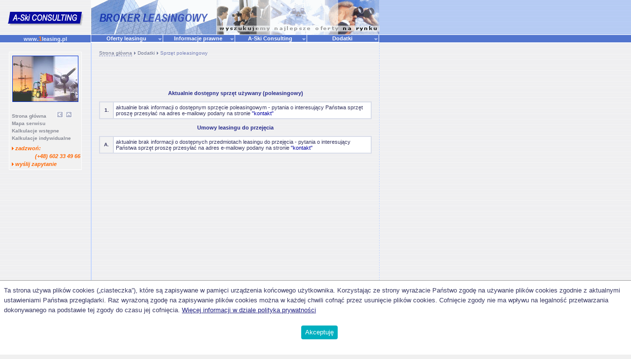

--- FILE ---
content_type: text/html
request_url: https://1leasing.pl/poleasingowy.html
body_size: 3666
content:
<!DOCTYPE HTML PUBLIC "-//W3C//DTD HTML 4.01 Transitional//EN">
<HTML>
<HEAD>

<!-- Global site tag (gtag.js) - Google Analytics -->
<script async src="https://www.googletagmanager.com/gtag/js?id=UA-12973665-1"></script>
<script>
  window.dataLayer = window.dataLayer || [];
  function gtag(){dataLayer.push(arguments);}
  gtag('js', new Date());

  gtag('config', 'UA-12973665-1', { 'anonymize_ip': true });
</script>
<!-- End Google Analytics -->

<meta name="description" content="Sprzęt poleasingowy - sprzęt używany, umowy leasingu do przejęcia">
<meta name="keywords" content="sprzęt, poleasingowy, używany, sprzęcie, poleasingowym, umowy, leasingu, przejęcia, przedmiotach">
<meta name="author" content="Andrzej Świderski, Wojciech Malinowski">
<META NAME="Authoring_tool" CONTENT="CS Pajączek 2000 PRO v4.8.1">
<meta name="revisit-after" content="7 days">
<meta http-equiv="Creation-Date" content="2008-06-29T18:05:23Z">
<meta name="title" content="Sprzęt poleasingowy - sprzęt używany, umowy leasingu do przejęcia">
<meta name="copyright" content="2006">
<meta name="distribution" content="Global">
<meta name="rating" content="General">
<meta name="robots" content="All">
<meta http-equiv="Content-Type" content="text/html; charset=ISO-8859-2">
<meta http-equiv="content-language" content="pl">
<meta http-equiv="pragma" content="Cache">
<meta http-equiv="window-target" content="_top">
<meta http-equiv="Content-Script-Type" content="text/javascript">
<meta http-equiv="Content-Style-Type" content="text/css">
<meta http-equiv="classification" content="Business Banking">
<link href="../style.css" rel=stylesheet type="text/css">
<TITLE>Sprzęt poleasingowy - sprzęt używany, umowy leasingu do przejęcia</TITLE>

<link rel="shortcut icon" href="../1leasing.ico">
<script type="text/javascript" src="../whcookies.js"></script>

</HEAD>

<BODY BGCOLOR="#F0F0F0" BACKGROUND="../Images/leasing-bg-1a.gif" TEXT="#363660" LINK="#202080" VLINK="#404080" ALINK="#000070" LEFTMARGIN="0" MARGINWIDTH="0" TOPMARGIN="0" MARGINHEIGHT="0" STYLE="margin: 0px 0px 0px 0px">
<BASEFONT FACE="VERDANA, 'ARIAL CE', ARIAL, HELVETICA, HELV" SIZE="2">

<A NAME="top"></A>
<TABLE WIDTH="100%" BORDER="0" CELLSPACING="0" CELLPADDING="0"  BACKGROUND="../Images/leasing-head-right-1.gif">
 <TR>
  <TD HEIGHT="70" WIDTH="184" CLASS="mini-1l">&nbsp;
  </TD>
  <TD HEIGHT="70" WIDTH="586">
   <img src="../Images/leasing-head-main-1.gif" HEIGHT="70" WIDTH="586" ALT="broker leasingowy - wyszukujemy najlepsze oferty na rynku">
  </TD>
  <TD HEIGHT="70" CLASS="mini-1l">&nbsp;
  </TD>
 </TR>
 <TR>
  <TD COLSPAN="3" HEIGHT="17" BACKGROUND="../Images/leasing-menuline-1.gif" CLASS="mini-1l">&nbsp;
  </TD>
 </TR>
</TABLE>

<DIV STYLE="position: absolute; top: 70px; left: 183px; z-index: 10">
<SCRIPT language=JavaScript src="config01.js" type="text/javascript"></SCRIPT>
<SCRIPT language=JavaScript src="menu_fun.js" type="text/javascript"></SCRIPT>
</DIV>

<MAP NAME="map-index"><AREA SHAPE="POLY" COORDS="16,48,20,23,166,23,162,48" ALT="strona główna" href="../index.html" onFocus="blur()"></MAP>

<DIV id=scraper STYLE="position: absolute; top: 0px; left: 0px">	<!-- SCRAPER -->
 <TABLE BORDER="0" CELLSPACING="0" CELLPADDING="0" VALIGN="top">
  <TR>
   <TD HEIGHT="70" ALIGN="left" VALIGN="top">
	<img src="../Images/leasing-head-left-1.gif" HEIGHT="70" WIDTH="184" ALT="" USEMAP="#map-index" BORDER="0"><BR>
   </TD>
  </TR>
  <TR>
   <TD BACKGROUND="../Images/leasing-menuline-1.gif" HEIGHT="17" VALIGN="middle" CLASS="www_0">
	<B>www.<SPAN CLASS="www_1">1</SPAN><SPAN STYLE="font-size: 1px">&nbsp;</SPAN>leasing.pl</B>
   </TD>
  </TR>
  <TR>
   <TD HEIGHT="18" STYLE="font-size: 1px">&nbsp;
   </TD>
  </TR>
 </TABLE>
 <TABLE BORDER="0" CELLSPACING="0" CELLPADDING="0" VALIGN="top" ALIGN="center">
  <TR>
   <TD WIDTH="148" HEIGHT="240" BGCOLOR="#F0F0F0" ALIGN="left" VALIGN="bottom" BACKGROUND="../Images/leasing-scroller-menu-poleasingowy.jpg">
	<DIV CLASS="sc"><A href="../index.html" CLASS="scl">Strona główna</A><img src="../Images/leasing-pixel.gif" HEIGHT="1" WIDTH="18" BORDER="0" ALT=""><A HREF="javascript:history.back();" CLASS="b-up" onMouseOver='rollover1.src="../Images/leasing-arrow-back-b.gif"' onMouseOut='rollover1.src="../Images/leasing-arrow-back-g.gif"' onFocus="blur()"><img src="../Images/leasing-arrow-back-g.gif" HEIGHT="13" WIDTH="13" BORDER="0" NAME="rollover1" ALT="wstecz" HSPACE="3"></A><A HREF="#top" CLASS="b-up" onMouseOver='rollover2.src="../Images/leasing-arrow-up-b.gif"'
onMouseOut='rollover2.src="../Images/leasing-arrow-up-g.gif"' onFocus="blur()"><img src="../Images/leasing-arrow-up-g.gif" HEIGHT="13" WIDTH="13" BORDER="0" NAME="rollover2" ALT="przewiń do góry" HSPACE="2"></A></DIV>
	<DIV CLASS="sc"><A href="../leasing.html" CLASS="scl">Mapa serwisu</A></DIV>
	<DIV CLASS="sc"><A href="../zestaw.html" CLASS="scl">Kalkulacje wstępne</A></DIV>
	<DIV CLASS="sc"><A href="../kalkspec.html" CLASS="scl">Kalkulacje indywidualne</A></DIV>
	<DIV CLASS="sc" STYLE="margin: 9px 0px 4px 6px; font-size: 11px; color: #FF6600"><img src="../Images/leasing-arrow-menu-left.gif" HEIGHT="7" WIDTH="4" ALT="">&nbsp;<I>zadzwoń:</I></DIV>
	<DIV CLASS="sc" STYLE="margin: 0px 0px 4px 6px; font-size: 11px; color: #FF6600; text-align: right"><I>(+48) 602 33 49 66&nbsp;</I></DIV>
	<DIV CLASS="sc" STYLE="margin: 0px 0px 6px 6px; font-size: 11px; color: #FF6600"><img src="../Images/leasing-arrow-menu-left.gif" HEIGHT="7" WIDTH="4" ALT="">
	 <A href="../form/form.php" CLASS="scl" STYLE="color: #FF6600; border-color: #FF7300"><I>wyślij zapytanie</I></A></DIV>
   </TD>
  </TR>
 </TABLE>
</DIV>

<SCRIPT language=JavaScript1.2>
<!--
IE = (document.all);
NS = (navigator.appName=="Netscape" && navigator.appVersion >= "4");
if (IE) {var NM=scraper.style}
if (NS) {var NM=document.scraper}
yPos = 0;
lastYPos = yPos;
if (IE) {NM.pixelTop=yPos}
if (NS) {NM.top=yPos}
function moveScrapper() {
   if (IE) {winY = document.body.scrollTop}
   if (NS) {winY = window.pageYOffset}
   if (IE) {y = NM.pixelTop}
   if (NS) {y = NM.top}
   if ((IE||NS) && y-winY!=yPos) {
      smooth = .03 * (yPos-(y-winY));
      if (smooth > 0) smooth = Math.ceil(smooth);
      else smooth = Math.floor(smooth);
      if (IE) {
   		   NM.pixelTop+=smooth;
   		   lastYPos=NM.pixelTop;
   		}
      if (NS) {
   		   NM.top+=smooth;
   		   lastYPos=NM.top;
		}
	}
   setTimeout('moveScrapper()',1);
}
setTimeout('moveScrapper()',1);
//-->
</SCRIPT>	<!-- SCRAPER END -->

<TABLE BORDER="0" BORDERCOLOR="#E7E7E7" WIDTH="770" CELLSPACING="0" CELLPADDING="0">
 <TR>
  <TD WIDTH="184">&nbsp;
  </TD>
  <TD WIDTH="2" BGCOLOR="#C4D6FF"><img src="../Images/leasing-pixel.gif" HEIGHT="1" WIDTH="1" ALT="">
  </TD>
  <TD>

   <TABLE BORDER="0" WIDTH="100%" CELLSPACING="15" CELLPADDING="0">
	<TR>
	 <TD>
	  <P CLASS="pos"><A href="../index.html" CLASS="pos">Strona&nbsp;główna</A><img src="../Images/leasing-arrow-pos.gif" HEIGHT="7" WIDTH="3" ALT="" HSPACE="4">Dodatki<img src="../Images/leasing-arrow-pos.gif" HEIGHT="7" WIDTH="3" ALT="" HSPACE="4"><SPAN CLASS="here">Sprzęt&nbsp;poleasingowy</SPAN></P> <!-- sprzęt poleasingowy -->

	  <P STYLE="margin-top: 70px" ALIGN="center" CLASS="title-1c">Aktualnie dostępny sprzęt używany (poleasingowy)</P>
      <TABLE BORDER="0" WIDTH="100%" BGCOLOR="#D9DDE9" CELLPADDING="4" STYLE="margin-top: 5px">
	   <TR><TD WIDTH="18" BGCOLOR="#F3F3F3" CLASS="mid-1c"><B>1.</B></TD><TD BGCOLOR="#FFFFFF" class="std-1">aktualnie brak informacji o&nbsp;dostępnym sprzęcie poleasingowym - pytania o&nbsp;interesujący Państwa sprzęt proszę przesyłać na adres e-mailowy podany na stronie <A href="../leasing-kontakt.html" class="t">"kontakt"</A>
			<!-- brak informacji o&nbsp;dostępnym sprzęcie poleasingowym - pytania o&nbsp;interesujący Państwa sprzęt proszę przesyłać na adres e-mailowy podany na stronie <A href="../leasing-kontakt.html" class="t">"kontakt"</A> -->
		</TD></TR>
	  </TABLE>
	  <P ALIGN="center" CLASS="title-1c">Umowy leasingu do przejęcia</P>
      <TABLE BORDER="0" WIDTH="100%" BGCOLOR="#D9DDE9" CELLPADDING="4" STYLE="margin-top: 5px; margin-bottom: 515px">
	   <TR><TD WIDTH="18" BGCOLOR="#F3F3F3" CLASS="mid-1c"><B>A.</B></TD><TD BGCOLOR="#FFFFFF" class="std-1">aktualnie brak informacji o&nbsp;dostępnych przedmiotach leasingu do przejęcia - pytania o&nbsp;interesujący Państwa sprzęt proszę przesyłać na adres e-mailowy podany na stronie <A href="../leasing-kontakt.html" class="t">"kontakt"</A></TD></TR>
	  </TABLE>

	 </TD>
	</TR>
	<TR>
     <TD ALIGN="left" HEIGHT="267" VALIGN="bottom">&nbsp;
     </TD>
	</TR>
   </TABLE>

   <DIV CLASS="b-up" STYLE="text-align: right"><A HREF="javascript:history.back();" CLASS="b-up" onMouseOver='rollover4.src="../Images/leasing-arrow-back-b.gif"' onMouseOut='rollover4.src="../Images/leasing-arrow-back-g.gif"' onFocus="blur()"><img src="../Images/leasing-arrow-back-g.gif" HEIGHT="13" WIDTH="13" BORDER="0" NAME="rollover4" ALT="" HSPACE="4">wstecz</A>&nbsp;&nbsp;&nbsp;<A HREF="#top" CLASS="b-up" onMouseOver='rollover5.src="../Images/leasing-arrow-up-b.gif"'
onMouseOut='rollover5.src="../Images/leasing-arrow-up-g.gif"' onFocus="blur()"><img src="../Images/leasing-arrow-up-g.gif" HEIGHT="13" WIDTH="13" BORDER="0" NAME="rollover5" ALT="" HSPACE="4">do góry</A>&nbsp;&nbsp;&nbsp;
   </DIV>

  </TD>
  <TD WIDTH="1" BACKGROUND="../Images/leasing-line-dot-1.gif"><img src="../Images/leasing-pixel.gif" HEIGHT="1" WIDTH="1" ALT="">
  </TD>
 </TR>
</TABLE>

<TABLE BORDER="0" CELLSPACING="0" CELLPADDING="0"><TR><TD HEIGHT="20"><img src="../Images/leasing-print-on.gif" HEIGHT="0" WIDTH="0" ALT="">&nbsp;</TD></TR></TABLE>

<!-- stopka -->
<TABLE BORDER="0" WIDTH="100%" CELLSPACING="0" CELLPADDING="0">
 <TR>
  <TD COLSPAN=2 HEIGHT="0" STYLE="font-size: 0px"><img src="../Images/leasing-pixel.gif" HEIGHT="0" WIDTH="770" ALT="">
  </TD>
 </TR>
 <TR>
  <TD BACKGROUND="../Images/leasing-menuline-1.gif" HEIGHT="17" ALIGN="left" VALIGN="middle" CLASS="f1" STYLE="text-align: left"><SPAN CLASS="www_0">&nbsp;&nbsp;&nbsp;www.</SPAN><SPAN CLASS="www_1">1</SPAN><SPAN STYLE="font-size: 1px">&nbsp;</SPAN><SPAN CLASS="www_0">leasing.pl &mdash;</SPAN> <A href="../index.html" CLASS="f"><B>strona główna</B></A><img src="../Images/leasing-int-w.gif" HEIGHT="4" WIDTH="4" ALT="" HSPACE="3"><A href="../leasing.html" CLASS="f"><B>mapa serwisu</B></A><img src="../Images/leasing-int-w.gif" HEIGHT="4" WIDTH="4" ALT="" HSPACE="3"><A href="../leasing-kontakt.html" CLASS="f"><B>kontakt</B></A><img src="../Images/leasing-int-w.gif" HEIGHT="4" WIDTH="4" ALT="" HSPACE="3"><SCRIPT language="JavaScript">
<!-- // Courtesy of SimplytheBest.net (http://simplythebest.net/info/dhtml_scripts.html)
   if (navigator.appName == 'Microsoft Internet Explorer' &&
	   parseInt(navigator.appVersion) >= 4)
	   {document.write('<a href=\"#\" onclick=\"javascript:window.external.AddFavorite(location.href,document.title)\" CLASS="f">');
		document.write('dodaj do ulubionych</a>');}
	else
	{document.write('');}
   // -->
</SCRIPT><img src="../Images/leasing-int-w.gif" HEIGHT="4" WIDTH="4" ALT="" HSPACE="3"><A HREF="#" onMouseOver='rollover3.src="../Images/leasing-print-on.gif"'
onMouseOut='rollover3.src="../Images/leasing-print.gif"' onClick="window.print();return false" onFocus="blur()" CLASS="f"><img src="../Images/leasing-print.gif" HEIGHT="11" WIDTH="14" BORDER="0" NAME="rollover3" ALT="drukuj stronę" HSPACE="3">drukuj</A><img src="../Images/leasing-int-w.gif" HEIGHT="4" WIDTH="4" ALT="" HSPACE="3">
  </TD>
  <TD BACKGROUND="../Images/leasing-menuline-1.gif" HEIGHT="17" ALIGN="right" VALIGN="middle" CLASS="f1" STYLE="text-align: right"><A href="../zastrzezenia.html" CLASS="f" STYLE="color: #C4D6FF" TITLE="&copy; Copyright - patrz: Dodatki &raquo; Zastrzeżenia prawne">&copy;</A><img src="../Images/leasing-int-w.gif" HEIGHT="4" WIDTH="4" ALT="" HSPACE="3"><B>
aktualizacja: 13-03-2006&nbsp;</B>
  </TD>
 </TR>
</TABLE>
<TABLE BORDER="0" WIDTH="100%" CELLSPACING="0" CELLPADDING="0" ALIGN="left">
 <TR>
  <TD HEIGHT="50" WIDTH="769" BACKGROUND="../Images/leasing-footer-1.jpg"><img src="../Images/leasing-pixel.gif" HEIGHT="1" WIDTH="769" ALT="">
  </TD>
  <TD HEIGHT="50" BGCOLOR="#8AB0EE" STYLE="font-size: 0px"><img src="../Images/leasing-pixel.gif" HEIGHT="1" WIDTH="1" ALT="">
  </TD>
 </TR>
</TABLE>

<!--SLIDE PAGE-->
<div id="staticbuttons" style="position:absolute;">
<a href="javascript:" onmouseover="myspeed=-thespeed" onmouseout="myspeed=0"><img
src="../Images/leasing-arrows-up.gif" border="0"></a><br>
<a href="javascript:" onmouseover="myspeed=thespeed" onmouseout="myspeed=0"><img
src="../Images/leasing-arrows-dn.gif" border="0"></a>
</div>
<script>
//Page Scroller (aka custom scrollbar)- By Dynamic Drive
//For full source code and more DHTML scripts, visit http://www.dynamicdrive.com
//This credit MUST stay intact for use
var Hoffset=42 //Enter buttons' offset from right edge of window (adjust depending on images width)
var Voffset=35 //Enter buttons' offset from bottom edge of window (adjust depending on images height)
var thespeed=2 //Enter scroll speed in integer (Advised: 1-3)
var ieNOTopera=document.all&&navigator.userAgent.indexOf("Opera")==-1
var myspeed=0
var ieHoffset_extra=document.all? 15 : 0
var cross_obj=document.all? document.all.staticbuttons : document.getElementById? document.getElementById("staticbuttons") : document.staticbuttons
function positionit(){
var dsocleft=document.all? document.body.scrollLeft : pageXOffset
var dsoctop=document.all? document.body.scrollTop : pageYOffset
var window_width=ieNOTopera? document.body.clientWidth+ieHoffset_extra : window.innerWidth+ieHoffset_extra
var window_height=ieNOTopera? document.body.clientHeight : window.innerHeight
if (document.all||document.getElementById){
cross_obj.style.left=parseInt(dsocleft)+parseInt(window_width)-Hoffset
cross_obj.style.top=dsoctop+parseInt(window_height)-Voffset
}
else if (document.layers){
cross_obj.left=dsocleft+window_width-Hoffset
cross_obj.top=dsoctop+window_height-Voffset
}
}
function scrollwindow(){
window.scrollBy(0,myspeed)
}
function initializeIT(){
positionit()
if (myspeed!=0){
scrollwindow()
}
}
if (document.all||document.getElementById||document.layers)
setInterval("initializeIT()",20)
</script>
<!--SLIDE PAGE END-->

</BODY>
</HTML>


--- FILE ---
content_type: text/css
request_url: https://1leasing.pl/style.css
body_size: 839
content:

#scraper {
LEFT: 0px; WIDTH: 184px; POSITION: absolute; TOP: 0px; TEXT-ALIGN: center
}
A:visited {
color: #000080;
} 
A:hover {
color: #d00000;
} 
A.f {
text-decoration: none;
} 
A.f:link {
color: #ffffff;
} 
A.f:visited {
color: #ffffff;
} 
A.f:hover {
color: #ffffff;
background: #5a7fe2;
} 
.f1 {
font-family: VERDANA, 'ARIAL CE', ARIAL, HELVETICA;
font-size: 10px;
color: #C4D6FF;
} 
A.news {
text-decoration: none;
color: #818DA4;
} 
A.news:link {
color: #818DA4;
} 
A.news:visited {
color: #818DA4;
} 
A.news:hover {
color: #818DA4;
border-color: #FF5000;
border-width: 1px;
border-bottom-style: dashed;
} 
.sc {
font-family: VERDANA, 'ARIAL CE', ARIAL, HELVETICA;
font-size: 10px;
text-align: left; 
margin: 0px 0px 4px 6px;
color: #B8BCCC;
font-weight: bold; 
} 
A.scl:link {
color: #868994;
text-decoration: none;
} 
A.scl:visited {
color: #9A9DA9;
text-decoration: none;
} 
A.scl:hover {
color: #616F91;
text-decoration: none;
border-color: #616F91; 
border-bottom-style: dashed; 
border-top-style: dashed;
border-width: 1px; 
}
.b-up {
font-family: VERDANA, 'ARIAL CE', ARIAL, HELVETICA;
font-size: 10px;
text-decoration: none;
} 
A.b-up:link {
color: #90929F;
} 
A.b-up:visited {
color: #90929F;
} 
A.b-up:hover {
color: #47516B;
}
A.p {
text-decoration: none;
} 
A.p:link {
color: #ffffff;
} 
A.p:visited {
color: #f0f0f0;
} 
A.p:hover {
color: #ffff00;
text-decoration: underline;
} 
A.t:link {
color: #0000a0;
text-decoration: none;
} 
A.t:visited {
color: #000060;
text-decoration: none;
} 
A.t:hover {
color: #0000d0;
text-decoration: none;
border-bottom: thin solid #0000d0;
} 
A.u:link {
color: #3642A0;
text-decoration: none;
border-color: #7080FF;
border-bottom-style: dashed;
border-width: 1px;
} 
A.u:visited {
color: #363660;
text-decoration: none;
border-color: #7080FF;
border-bottom-style: dashed;
border-width: 1px;
} 
A.u:hover {
color: #3642A0;
text-decoration: none;
border-width: 0px;
background: #FFFFFF;
} 
A.m {
text-decoration: none;
} 
A.m:link {
color: #202080;
} 
A.m:visited {
color: #404080;
} 
A.m:hover {
color: #000070;
background: #ffffff;
} 
P.pos {
font-family: 'ARIAL CE', ARIAL, HELVETICA;
font-size: 10px;
text-align: left;
color: #6E7591;
font-weight: normal;
} 
A.pos:link {
color: #6E7591;
text-decoration: none;
border-color: #747EB6;
border-bottom-style: dashed;
border-width: 1px;
} 
A.pos:visited {
color: #6E7591;
text-decoration: none;
border-color: #747EB6;
border-bottom-style: dashed;
border-width: 1px;
} 
A.pos:hover {
color: #495596;
text-decoration: none;
border-width: 0px;
background: #FFFFFF;
} 
.here {
color: #7680B9;
} 
.odstep-1 {
line-height: 2;
} 
.aski-1 {
font-family: VERDANA, 'ARIAL CE', ARIAL, HELVETICA;
font-size: 12px;
line-height: 150%;
color: #363680;
} 
.std-1 {
font-family: VERDANA, 'ARIAL CE', ARIAL, HELVETICA;
font-size: 11px;
color: #363660;
} 
.std-1l {
font-family: VERDANA, 'ARIAL CE', ARIAL, HELVETICA;
font-size: 11px;
text-align: left;
color: #363660;
} 
.std-1c {
font-family: VERDANA, 'ARIAL CE', ARIAL, HELVETICA;
font-size: 11px;
text-align: center;
color: #363660;
} 
.std-1j {
font-family: VERDANA, 'ARIAL CE', ARIAL, HELVETICA;
font-size: 11px;
text-align: justify;
color: #363660;
font-weight: normal;
} 
.std-1cb {
font-family: VERDANA, 'ARIAL CE', ARIAL, HELVETICA;
font-size: 11px;
text-align: center;
color: #3B52F0;
} 
.std-1cr {
font-family: VERDANA, 'ARIAL CE', ARIAL, HELVETICA;
font-size: 11px;
text-align: center;
color: #f00000;
} 
.link1-pdf {
font-family: VERDANA, 'ARIAL CE', ARIAL, HELVETICA;
text-align: left;
margin: 15px 0px 15px 30px;
font-size: 10px;
color: #363660;
text-indent: -34px;
}
.mid-1 {
font-family: VERDANA, 'ARIAL CE', ARIAL, HELVETICA;
font-size: 10px;
color: #363660;
} 
.mid-1l {
font-family: VERDANA, 'ARIAL CE', ARIAL, HELVETICA;
font-size: 10px;
text-align: left;
color: #363660;
} 
.mid-1c {
font-family: VERDANA, 'ARIAL CE', ARIAL, HELVETICA;
font-size: 10px;
text-align: center;
color: #363660;
} 
.mid-1j {
font-family: VERDANA, 'ARIAL CE', ARIAL, HELVETICA;
font-size: 10px;
text-align: justify;
color: #363660;
} 
.mid-1r {
font-family: VERDANA, 'ARIAL CE', ARIAL, HELVETICA;
font-size: 10px;
text-align: right;
color: #363660;
} 
.mid-1ind {
font-family: VERDANA, 'ARIAL CE', ARIAL, HELVETICA;
font-size: 10px;
text-align: left;
padding-left: 9px;
text-indent: -9px;
color: #363660;
} 
.mid-1lb {
font-family: VERDANA, 'ARIAL CE', ARIAL, HELVETICA;
font-size: 10px;
text-align: left;
color: #000060;
} 
.mini-1l {
font-family: VERDANA, 'ARIAL CE', ARIAL, HELVETICA;
font-size: 9px;
text-align: left;
color: #363660;
} 
.mini-1c {
font-family: VERDANA, 'ARIAL CE', ARIAL, HELVETICA;
font-size: 9px;
text-align: center;
color: #363660;
} 
.mini-1r {
font-family: VERDANA, 'ARIAL CE', ARIAL, HELVETICA;
font-size: 9px;
text-align: right;
color: #363660;
} 
.mini-1cb {
font-family: VERDANA, 'ARIAL CE', ARIAL, HELVETICA;
font-size: 9px;
text-align: center;
color: #000060;
} 
.big-1 {
font-family: VERDANA, 'ARIAL CE', ARIAL, HELVETICA;
font-size: 14px;
color: #363660;
} 
.big-1c {
font-family: VERDANA, 'ARIAL CE', ARIAL, HELVETICA;
font-size: 14px;
text-align: center;
color: #363660;
} 
.serif-1 {
font-family: 'Times New Roman CE', 'Times New Roman', Serif;
font-size: 15px;
color: #363660;
} 
.serif-1j {
font-family: 'Times New Roman CE', 'Times New Roman', Serif;
font-size: 15px;
text-align: justify;
color: #363660;
} 
.serif-1db {
font-family: 'Times New Roman CE', 'Times New Roman', Serif;
font-size: 15px;
color: #000060;
} 
.title-1 {
font-family: VERDANA, 'ARIAL CE', ARIAL, HELVETICA;
font-size: 11px;
font-weight: bold;
color: #252A8B;
} 
.title-1l {
font-family: VERDANA, 'ARIAL CE', ARIAL, HELVETICA;
font-size: 11px;
text-align: left;
font-weight: bold;
color: #252A8B;
} 
.title-1c {
font-family: VERDANA, 'ARIAL CE', ARIAL, HELVETICA;
font-size: 11px;
text-align: center;
font-weight: bold;
color: #252A8B;
} 
.title-1j {
font-family: VERDANA, 'ARIAL CE', ARIAL, HELVETICA;
font-size: 11px;
text-align: justify;
font-weight: bold;
color: #252A8B;
} 
.title-2 {
font-family: VERDANA, 'ARIAL CE', ARIAL, HELVETICA;
font-size: 11px;
font-weight: bold;
color: #FF6600;
} 
.title-2l {
font-family: VERDANA, 'ARIAL CE', ARIAL, HELVETICA;
font-size: 11px;
font-weight: bold;
text-align: left;
color: #FF6600;
} 
.title-2c {
font-family: VERDANA, 'ARIAL CE', ARIAL, HELVETICA;
font-size: 11px;
text-align: center;
color: #FF6600;
} 
.title-2j {
font-family: VERDANA, 'ARIAL CE', ARIAL, HELVETICA;
font-size: 11px;
font-weight: bold;
text-align: justify;
color: #FF6600;
} 
.topic-1 {
background: #ffffb0;
color: #000000;
} 
.topic-law-1 {
font-family: VERDANA, 'ARIAL CE', ARIAL, HELVETICA;
font-size: 11px;
color: #3B3B80;
} 
.www_0 {
font-family: VERDANA, 'ARIAL CE', ARIAL, HELVETICA;
font-size: 11px;
text-align: center;
color: #EAF0FF;
font-weight: bold;
} 
.www_1 {
font-family: VERDANA, 'ARIAL CE', ARIAL, HELVETICA;
font-size: 13px;
color: #FF8027;
font-weight: bold;
} 
.eur {
color: #3C3CA0;
} 
.usd {
color: #2A702A;
} 
.chf {
color: #A03C3C;
} 
.pln {
color: #898200;
} 

--- FILE ---
content_type: application/javascript
request_url: https://1leasing.pl/whcookies.js
body_size: 865
content:
/*
 * Skrypt wyświetlający okienko z informacją o wykorzystaniu ciasteczek (cookies)
 * 
 * Więcej informacji: http://webhelp.pl/artykuly/okienko-z-informacja-o-ciasteczkach-cookies/
 * 
 */

function WHCreateCookie(name, value, days) {
    var date = new Date();
    date.setTime(date.getTime() + (days*24*60*60*1000));
    var expires = "; expires=" + date.toGMTString();
	document.cookie = name+"="+value+expires+"; path=/";
}
function WHReadCookie(name) {
	var nameEQ = name + "=";
	var ca = document.cookie.split(';');
	for(var i=0; i < ca.length; i++) {
		var c = ca[i];
		while (c.charAt(0) == ' ') c = c.substring(1, c.length);
		if (c.indexOf(nameEQ) == 0) return c.substring(nameEQ.length, c.length);
	}
	return null;
}

window.onload = WHCheckCookies;

function WHCheckCookies() {
    if(WHReadCookie('cookies_accepted') != 'T') {
        var message_container = document.createElement('div');
        message_container.id = 'cookies-message-container';
        var html_code = '<div id="cookies-message" style="padding: 10px 8px; font-family: tahoma, arial, helvetica; font-size: 13px; line-height: 20px; border-top: 1px solid #A0A0A0; text-align: left; position: fixed; bottom: 0px; background-color: #FFFFFF; width: 100%; z-index: 999;">Ta strona używa plików cookies (&bdquo;ciasteczka&rdquo;), które są zapisywane w&nbsp;pamięci urządzenia końcowego użytkownika. Korzystając ze strony wyrażacie Państwo zgodę na używanie plików cookies zgodnie z&nbsp;aktualnymi ustawieniami Państwa przeglądarki. Raz wyrażoną zgodę na zapisywanie plików cookies można w każdej chwili cofnąć przez usunięcie plików cookies. Cofnięcie zgody nie ma wpływu na legalność przetwarzania dokonywanego na podstawie tej zgody do czasu jej cofnięcia. <a href="https://www.1leasing.pl/polityka-prywatnosci.html" target="_blank">Więcej informacji w dziale polityka prywatności</a><div style="text-align: center"><a href="javascript:WHCloseCookiesWindow();" id="accept-cookies-checkbox" name="accept-cookies" style="background-color: #00AFBF; padding: 4px 8px; color: #FFF; border-radius: 4px; -moz-border-radius: 4px; -webkit-border-radius: 4px; display: inline-block; margin: 21px 0px 21px 0px; text-decoration: none; cursor: pointer;">Akceptuję</a></div></div>';
        message_container.innerHTML = html_code;
        document.body.appendChild(message_container);
    }
}

function WHCloseCookiesWindow() {
    WHCreateCookie('cookies_accepted', 'T', 365);
    document.getElementById('cookies-message-container').removeChild(document.getElementById('cookies-message'));
}


--- FILE ---
content_type: application/javascript
request_url: https://1leasing.pl/config01.js
body_size: 2255
content:
//The following line is critical for menu operation, and MUST APPEAR ONLY ONCE. If you have more than one menu_array.js file rem out this line in subsequent files
menunum=0;menus=new Array();_d=document;function addmenu(){menunum++;menus[menunum]=menu;}function dumpmenus(){mt="<scr"+"ipt language=javascript>";for(a=1;a<menus.length;a++){mt+=" menu"+a+"=menus["+a+"];"}mt+="<\/scr"+"ipt>";_d.write(mt)}
//Please leave the above line intact. The above also needs to be enabled if it not already enabled unless this file is part of a multi pack.

if(navigator.appVersion.indexOf("MSIE 6.0")>0)
{
	effect = "Fade(duration=0.5);Alpha(style=0,opacity=88);Shadow(color='#777777', Direction=135, Strength=5)"
}
else
{
	effect = "Shadow(color='#777777', Direction=135, Strength=5)" // Stop IE5.5 bug when using more than one filter
}

timegap=800			// The time delay for menus to remain visible
followspeed=5		// Follow Scrolling speed
followrate=40		// Follow Scrolling Rate
suboffset_top=1;	// Sub menu offset Top position 
suboffset_left=-3;	// Sub menu offset Left position

style1=[			// style1 is an array of properties. You can have as many property arrays as you need. This means that menus can have their own style.
"white",			// Mouse Off Font Color
"#5275CE",			// Mouse Off Background Color
"white",			// Mouse On Font Color
"#1418A1",			// Mouse On Background Color
"white",			// Menu Border Color 
11,					// Font Size in pixels
"normal",			// Font Style (italic or normal)
"bold",				// Font Weight (bold or normal)
"Verdana, Arial",	// Font Name
1,					// Menu Item Padding
"../Images/leasing-arrow.gif",		// Sub Menu Image (Leave this blank if not needed)
,					// 3D Border & Separator bar
"66ffff",			// 3D High Color
"000099",			// 3D Low Color
"white",			// Current Page Item Font Color (leave this blank to disable)
"000099",				// Current Page Item Background Color (leave this blank to disable)
"../Images/leasing-arrowdn.gif",		// Top Bar image (Leave this blank to disable)
"",					// Menu Header Font Color (Leave blank if headers are not needed)
"",					// Menu Header Background Color (Leave blank if headers are not needed)
"white",			// Menu Item Separator Color
]

style2=[			// style2 is an array of properties. You can have as many property arrays as you need. This means that menus can have their own style.
"white",			// Mouse Off Font Color
"#5275CE",			// Mouse Off Background Color
"white",			// Mouse On Font Color
"#1418A1",			// Mouse On Background Color
"white",			// Menu Border Color 
10,					// Font Size in pixels
"normal",			// Font Style (italic or normal)
"bold",				// Font Weight (bold or normal)
"Verdana, Arial",	// Font Name
1,					// Menu Item Padding
"../Images/leasing-arrow.gif",		// Sub Menu Image (Leave this blank if not needed)
,					// 3D Border & Separator bar
"66ffff",			// 3D High Color
"000099",			// 3D Low Color
"white",			// Current Page Item Font Color (leave this blank to disable)
"000099",				// Current Page Item Background Color (leave this blank to disable)
"../Images/leasing-arrowdn.gif",		// Top Bar image (Leave this blank to disable)
"",					// Menu Header Font Color (Leave blank if headers are not needed)
"",					// Menu Header Background Color (Leave blank if headers are not needed)
"white",			// Menu Item Separator Color
]

addmenu(menu=[		// This is the array that contains your menu properties and details
"mainmenu",			// Menu Name - This is needed in order for the menu to be called
0,					// Menu Top - The Top position of the menu in pixels
0,  				// Menu Left - The Left position of the menu in pixels
145,				// Menu Width - Menus width in pixels
1,					// Menu Border Width 
"left",			// Screen Position - here you can use "center;left;right;middle;top;bottom" or a combination of "center:middle"
style1,				// Properties Array - this is set higher up, as above
1,					// Always Visible - allows the menu item to be visible at all time (1=on/0=off)
"center",			// Alignment - sets the menu elements text alignment, values valid here are: left, right or center
,					// Filter - Text variable for setting transitional effects on menu activation - see above for more info
,					// Follow Scrolling - Tells the menu item to follow the user down the screen (visible at all times) (1=on/0=off)
1, 					// Horizontal Menu - Tells the menu to become horizontal instead of top to bottom style (1=on/0=off)
0,					// Keep Alive - Keeps the menu visible until the user moves over another menu or clicks elsewhere on the page (1=on/0=off)
,					// Position of TOP sub image left:center:right
,					// Set the Overall Width of Horizontal Menu to 100% and height to the specified amount (Leave blank to disable)
,					// Right To Left - Used in Hebrew for example. (1=on/0=off)
,					// Open the Menus OnClick - leave blank for OnMouseover (1=on/0=off)
,					// ID of the div you want to hide on MouseOver (useful for hiding form elements)
,					// Background image for menu when BGColor set to transparent.
,					// Scrollable Menu
,					// Reserved for future use
 // "Description Text", "URL", "Alternate URL", "Status", "Separator Bar"
,"&nbsp;&nbsp;Oferty&nbsp;leasingu&nbsp;&nbsp;&nbsp;","show-menu=oferty",,"[Oferty leasingu]",1
,"&nbsp;Informacje&nbsp;prawne&nbsp;&nbsp;","show-menu=informacje_prawne",,"[Informacje prawne]",1
,"&nbsp;&nbsp;A-Ski&nbsp;Consulting&nbsp;&nbsp;&nbsp;","show-menu=aski",,"[A-Ski Consulting]",1
,"&nbsp;&nbsp;Dodatki&nbsp;&nbsp;&nbsp;","show-menu=dodatki",,"[Dodatki]",1
])

		addmenu(menu=["oferty",
		,,147,1,"",style1,,"left",effect,,,,,,,,,,,,
		,"Wstępne kalkulacje leasingu","show-menu=kalkulacje",,,1
		,"Indywidualne kalkulacje leasingu przedstawione naszym Klientom","show-menu=kalkulacje-indywid",,,1
		,"Wyślij zapytanie ofertowe","../form/form.php",,,1
		])

		        addmenu(menu=["kalkulacje",
				,,190,1,"",style1,,"left",effect,,,,,,,,,,,,
				,"samochody ciężarowe, maszyny budowlane","../zest-an20.html",,,1
				,"ciągniki siodłowe, naczepy, przyczepy, wózki widłowe, maszyny poligraficzne oraz             inne maszyny i urządzenia","../zest-an14.html",,,1
				])
				
				addmenu(menu=["kalkulacje-indywid",
				,,190,1,"",style1,,"left",effect,,,,,,,,,,,,
				,"maszyny, urządzenia","../kalkspec.html#maszyny",,,1
				,"samochody ciężarowe (duże), ciągniki siodłowe, naczepy, przyczepy, cysterny, autobusy","../kalkspec.html#samciezar",,,1
				,"samochody osobowe, terenowe, dostawcze, specjalne","../kalkspec.html#samosob",,,1
				,"samoloty","../kalkspec.html#samolot",,,1
				,"sprzęt medyczny, ambulanse","../kalkspec.html#medyczne",,,1
				,"nieruchomości","../kalkspec.html#nieruchom",,,1
				,"komputery i oprogram.","../kalkspec.html#komputery",,,1
				,"sprzęt budowlany, maszyny drogowe, wózki widłowe","../kalkspec.html#budowlany",,,1
				,"inne przedmioty leasingu","../kalkspec.html#inne",,,1
				,"elektrownie wiatrowe","../kalkspec.html#elektrwiatr",,,1
				,"przetargi","../kalkspec.html#przetargi",,,1
				,"tzw. linie leasingowe","../kalkspec.html#linieleas",,,1
				])
				
		addmenu(menu=["informacje_prawne",
		,,147,1,"",style1,,"left",effect,,,,,,,,,,,,
		,"Leasing w&nbsp;Kodeksie Cywilnym (Ustawa)","../leasing_w_KC.html",,,1
		,"Leasing w&nbsp;Ustawie o&nbsp;rachunkowości","../info-Ustawa_o_rachunkowosci.html",,,1
		,"Leasing a&nbsp;VAT","../info-nowelizacja_VAT_21-04-2005.html",,,1
		,"Leasing a&nbsp;podatek dochodowy","../Dz_U_2001_nr-106_poz-1150.html",,,1
				])
				
		addmenu(menu=["aski",
		,,147,1,"",style1,,"left",effect,,,,,,,,,,,,
		,"Informacje o naszej działalności","../leasing-inform.html",,,1
		,"Kontakt do nas","../leasing-kontakt.html",,,1
		])

		addmenu(menu=["dodatki",
		,,146,1,"",style1,,"left",effect,,,,,,,,,,,,
		,"Polityka prywatności","../polityka-prywatnosci.html",,,1
		,"Zastrzeżenia prawne","../zastrzezenia.html",,,1
		,"Mapa serwisu","../leasing.html",,,1
		,"Sprzęt&nbsp;poleasingowy","../poleasingowy.html",,,1
		])

dumpmenus()
